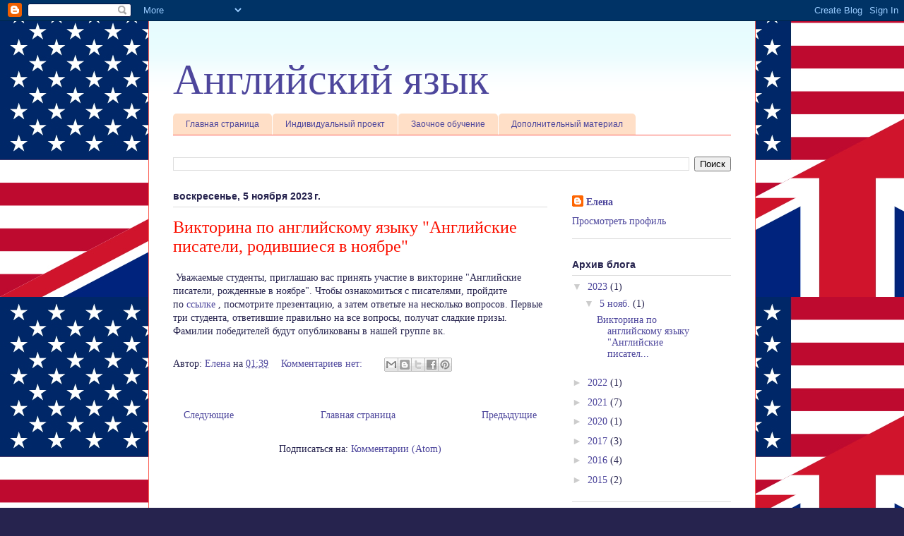

--- FILE ---
content_type: text/html; charset=UTF-8
request_url: https://helenevstigneeva.blogspot.com/b/stats?style=BLACK_TRANSPARENT&timeRange=ALL_TIME&token=APq4FmDFyA4Hm9Ai8Tv-Ahath3cXsoPbER8-O3qgsHeuJDX4cKymYVrh2U0PHrmGV1DxKbiFxD8Qtt1UPhm5SWYpYj3uYpjRbw
body_size: -34
content:
{"total":11945,"sparklineOptions":{"backgroundColor":{"fillOpacity":0.1,"fill":"#000000"},"series":[{"areaOpacity":0.3,"color":"#202020"}]},"sparklineData":[[0,46],[1,16],[2,0],[3,0],[4,4],[5,0],[6,1],[7,4],[8,0],[9,0],[10,4],[11,0],[12,0],[13,6],[14,9],[15,4],[16,0],[17,0],[18,1],[19,0],[20,3],[21,4],[22,7],[23,11],[24,3],[25,87],[26,3],[27,7],[28,11],[29,31]],"nextTickMs":163636}